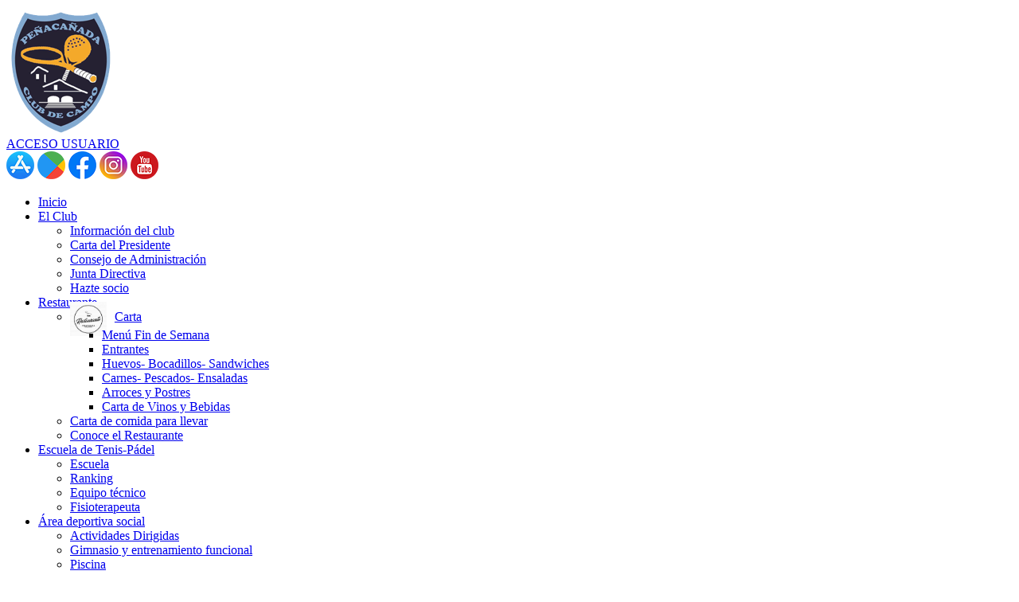

--- FILE ---
content_type: text/html; charset=utf-8
request_url: http://web.penacanada.es/page.aspx?id=19&amp;title=HAZTE_SOCIO
body_size: 61860
content:


<!DOCTYPE html PUBLIC "-//W3C//DTD XHTML 1.0 Transitional//EN" "http://www.w3.org/TR/xhtml1/DTD/xhtml1-transitional.dtd">
<html xmlns="http://www.w3.org/1999/xhtml">

<head id="ctl00_Head1"><title>
	Hazte socio
</title><meta name="abstract" content="Club de campo peñacañada, escuela de tenis en valencia, jugar al padel en valencia, clases de tenis y padel en paterna, la cañada club de actividades deportivas y con actividades sociales para el verano y navidad. Situado en el campo en zona privilegiada. El plantio la canyada valencia. Cañada paterna valencia" /><meta name="distribution" content="Global" /><meta name="category" content="Reservas y Servicios" /><meta name="language" content="es" /><meta name="author" content="TPC informática" /><meta http-equiv="Content-Type" content="text/html; charset=utf-8" /><meta name="resource-type" content="document" /><meta name="robots" content="all" /><meta name="revisit-after" content="10" /><meta name="viewport" content="width=device-width, initial-scale=1, maximum-scale=3" />

    <script src="https://code.jquery.com/jquery-1.7.2.min.js" type="text/javascript"></script>

    <script>
        (function (i, s, o, g, r, a, m) {
            i['GoogleAnalyticsObject'] = r; i[r] = i[r] || function () {
                (i[r].q = i[r].q || []).push(arguments)
            }, i[r].l = 1 * new Date(); a = s.createElement(o),
      m = s.getElementsByTagName(o)[0]; a.async = 1; a.src = g; m.parentNode.insertBefore(a, m)
        })(window, document, 'script', '//www.google-analytics.com/analytics.js', 'ga');

        ga('create', 'UA-55853911-1', 'auto');
        ga('send', 'pageview');

    </script>


    <script type="text/javascript">
        $(window).load(function () {
            $('#slider').nivoSlider();
        });
    </script>
    


    <link id="ctl00_rf6" href="ClubCampoPenyaCanyada/img/favicon.ico" rel="shortcut icon" type="image/x-icon" /><link id="ctl00_rf1" href="css/globalClubCampoPenyaCanyada.css" rel="stylesheet" type="text/css" /><link id="ctl00_rf45" href="css/jquery.cookiebar.css" rel="stylesheet" type="text/css" /><meta http-equiv="DC.title" content="Hazte socio" /><meta name="DC.title" content="Hazte socio" /><meta name="og:image" content="http://web.penacanada.es/images.ashx?cmd=get&amp;maxwidth=350&amp;id=309" Property="og:image" /><meta name="og:url" content="http://web.penacanada.es/page.aspx?id=19&amp;amp;title=HAZTE_SOCIO" Property="og:url" /><meta name="og:type" content="article" Property="og:type" /><link href="http://web.penacanada.es/page.aspx?id=19&amp;amp;title=HAZTE_SOCIO" rel="canonical" /><link href="http://web.penacanada.es/page.aspx?id=19&amp;amp;title=HAZTE_SOCIO" hreflang="x-default" /><meta http-equiv="DC.title" content="Hazte socio" /><meta name="DC.title" content="Hazte socio" /></head>

<body>
    <form name="aspnetForm" method="post" action="Page3Columnas.aspx?id=19&amp;amp%3btitle=HAZTE_SOCIO" id="aspnetForm">
<div>
<input type="hidden" name="ctl00_ScriptManager1_HiddenField" id="ctl00_ScriptManager1_HiddenField" value="" />
<input type="hidden" name="__EVENTTARGET" id="__EVENTTARGET" value="" />
<input type="hidden" name="__EVENTARGUMENT" id="__EVENTARGUMENT" value="" />
<input type="hidden" name="__VIEWSTATE" id="__VIEWSTATE" value="/[base64]/[base64]/[base64]/Y21kPWdldCZpZD1mYWJkYjY3ZWU5OWM5OTFmMGJiNWEzMTY5MjFlMmU3Y2RkAgcPDxYCHwpoZGQCCQ8PFgIfCmhkZGQ0FfVYCA8ZQ+NNttpZxHDftUZ4Tg==" />
</div>

<script type="text/javascript">
//<![CDATA[
var theForm = document.forms['aspnetForm'];
if (!theForm) {
    theForm = document.aspnetForm;
}
function __doPostBack(eventTarget, eventArgument) {
    if (!theForm.onsubmit || (theForm.onsubmit() != false)) {
        theForm.__EVENTTARGET.value = eventTarget;
        theForm.__EVENTARGUMENT.value = eventArgument;
        theForm.submit();
    }
}
//]]>
</script>


<script src="/WebResource.axd?d=cAg8MD2k26DG-mtmdRUDxoaDh7FWtoFpSHHLztJoIRVxihKr8_gbJrI6MtI4CHA3TgHxoNyio5qKlOxfx0fB_B-QC2c1&amp;t=637612663369354173" type="text/javascript"></script>


<script type="text/javascript">
//<![CDATA[
var __cultureInfo = '{"name":"es-ES","numberFormat":{"CurrencyDecimalDigits":2,"CurrencyDecimalSeparator":",","IsReadOnly":true,"CurrencyGroupSizes":[3],"NumberGroupSizes":[3],"PercentGroupSizes":[3],"CurrencyGroupSeparator":".","CurrencySymbol":"€","NaNSymbol":"NeuN","CurrencyNegativePattern":8,"NumberNegativePattern":1,"PercentPositivePattern":0,"PercentNegativePattern":0,"NegativeInfinitySymbol":"-Infinito","NegativeSign":"-","NumberDecimalDigits":2,"NumberDecimalSeparator":",","NumberGroupSeparator":".","CurrencyPositivePattern":3,"PositiveInfinitySymbol":"Infinito","PositiveSign":"+","PercentDecimalDigits":2,"PercentDecimalSeparator":",","PercentGroupSeparator":".","PercentSymbol":"%","PerMilleSymbol":"‰","NativeDigits":["0","1","2","3","4","5","6","7","8","9"],"DigitSubstitution":1},"dateTimeFormat":{"AMDesignator":"","Calendar":{"MinSupportedDateTime":"\/Date(-62135596800000)\/","MaxSupportedDateTime":"\/Date(253402297199999)\/","AlgorithmType":1,"CalendarType":1,"Eras":[1],"TwoDigitYearMax":2029,"IsReadOnly":true},"DateSeparator":"/","FirstDayOfWeek":1,"CalendarWeekRule":0,"FullDateTimePattern":"dddd, dd\u0027 de \u0027MMMM\u0027 de \u0027yyyy H:mm:ss","LongDatePattern":"dddd, dd\u0027 de \u0027MMMM\u0027 de \u0027yyyy","LongTimePattern":"H:mm:ss","MonthDayPattern":"dd MMMM","PMDesignator":"","RFC1123Pattern":"ddd, dd MMM yyyy HH\u0027:\u0027mm\u0027:\u0027ss \u0027GMT\u0027","ShortDatePattern":"dd/MM/yyyy","ShortTimePattern":"H:mm","SortableDateTimePattern":"yyyy\u0027-\u0027MM\u0027-\u0027dd\u0027T\u0027HH\u0027:\u0027mm\u0027:\u0027ss","TimeSeparator":":","UniversalSortableDateTimePattern":"yyyy\u0027-\u0027MM\u0027-\u0027dd HH\u0027:\u0027mm\u0027:\u0027ss\u0027Z\u0027","YearMonthPattern":"MMMM\u0027 de \u0027yyyy","AbbreviatedDayNames":["dom","lun","mar","mié","jue","vie","sáb"],"ShortestDayNames":["do","lu","ma","mi","ju","vi","sá"],"DayNames":["domingo","lunes","martes","miércoles","jueves","viernes","sábado"],"AbbreviatedMonthNames":["ene","feb","mar","abr","may","jun","jul","ago","sep","oct","nov","dic",""],"MonthNames":["enero","febrero","marzo","abril","mayo","junio","julio","agosto","septiembre","octubre","noviembre","diciembre",""],"IsReadOnly":true,"NativeCalendarName":"calendario gregoriano","AbbreviatedMonthGenitiveNames":["ene","feb","mar","abr","may","jun","jul","ago","sep","oct","nov","dic",""],"MonthGenitiveNames":["enero","febrero","marzo","abril","mayo","junio","julio","agosto","septiembre","octubre","noviembre","diciembre",""]}}';//]]>
</script>

<script src="/ScriptResource.axd?d=9qaxJQKpsKwKo5mtLrY6-ZWW26lbIiQ9HQHpO-ZmZnxxJe0ep8F3DnGlMDcijNsFTL4OorEWtLbcuksAtpCFxBCc6qk23AXepgB-Gyfs9L9N1F1a0&amp;t=ffffffffe3663df5" type="text/javascript"></script>
<script type="text/javascript">
//<![CDATA[
Sys.Services._AuthenticationService.DefaultWebServicePath = 'Authentication_JSON_AppService.axd';
//]]>
</script>

<script src="/ScriptResource.axd?d=V2NjAOAk8eb6rpugUve00qSMH8NEoZyDlrQHX4rmuuVHidKpSu9WsEe7O3JizrBWMMbPz9_7UDpA5S8GrwgPoMi0-HGOrz2IQ3we8KzCfykG5SQjxfArrTP1wA6glK4sXZJ2yA2&amp;t=ffffffffe3663df5" type="text/javascript"></script>
<script src="Scripts/SliderSinTextos/jquery.nivo.slider.js" type="text/javascript"></script>
<script src="Scripts/jquery.fancybox.js?v=2.1.5" type="text/javascript"></script>
<script src="Scripts/SliderConTextos/jquery.easing.1.3.js" type="text/javascript"></script>
<script src="Scripts/SliderConTextos/jquery.animate-enhanced.min.js" type="text/javascript"></script>
<script src="Scripts/SliderConTextos/jquery.superslides.js" type="text/javascript"></script>
<script src="Scripts/Menu/menu.js" type="text/javascript"></script>
<script src="Scripts/fancybox/jquery.fancybox.pack.js" type="text/javascript"></script>
<script src="ClubCampoPenyaCanyada/js/jquery.nivo.slider.js" type="text/javascript"></script>
<script src="ClubCampoPenyaCanyada/js/jquery.flexisel.js" type="text/javascript"></script>
<div>

	<input type="hidden" name="__VIEWSTATEGENERATOR" id="__VIEWSTATEGENERATOR" value="EF7CB4C3" />
	<input type="hidden" name="__EVENTVALIDATION" id="__EVENTVALIDATION" value="/wEWDALa8/yFCQKkmvL9DQLJ271QAvXKjUgCuMC3/QoCxJ7tqAQCzJzukwwCmdTu8wwCz/zz0wYCttqf3wQCn8nv5QgCldbDFDr+EmNNfR+XY+Y8RWSW7rfU5u+8" />
</div>
    <script type="text/javascript">
//<![CDATA[
Sys.WebForms.PageRequestManager._initialize('ctl00$ScriptManager1', document.getElementById('aspnetForm'));
Sys.WebForms.PageRequestManager.getInstance()._updateControls([], ['ctl00$ScriptManager1'], [], 100000);
//]]>
</script>
<input type="hidden" name="ctl00$ScriptManager1" id="ctl00_ScriptManager1" /><iframe id="__historyFrame" src="/ScriptResource.axd?d=R2Ule18v4FaWXnQkk8NJkDzZlda5GaHgIXRA6EsGvLfe703sDKjdRfJv4xB_wyI44Ikes7KRRCY4riF6x-Uhjy5-tMI1" style="display:none;">

</iframe>
    <div class="header">
        <div class="header_top">
            <div class="wrap">
                    <div class="logo">
                        <a href="../index.aspx"><img id="ctl00_ImageLogoVersusCenter" title="Club de campo Peñacañada - Reservas online de pistas de tenis y pádel" src="ClubCampoPenyaCanyada/img/logo.png" alt="Club de campo Peñacañada - Reservas online de pistas de tenis y pádel" style="border-width:0px;" /></a>
                    </div>

                    <div class="contenedorUsuarios">
                        <div class="contenedorRegistros">

                
                            <a id="ctl00_HyperLinkRegistro" class="BotonRegistro" href="Signup.aspx" style="margin-right: 10px; display:none">REGÍSTRATE</a>
                            

                            

                            

                            <a href="Login.aspx" id="ctl00_linkUsuario" class="BotonAccesoUsuario" title="ACCESO USUARIO"> <span id="ctl00_LabelAccesoUsuario">ACCESO USUARIO</span></a>
                        </div>
                        
                        <div class="contenedorBanderas">
                            <a href="https://itunes.apple.com/us/app/penacanada-club-de-campo/id947835853?mt=8" target="_blank"><img id="ctl00_ImageIconFacebook" class="estiloUsuarios" title="App Store" src="ClubCampoPenyaCanyada/img/icon-facebook.png" style="border-width:0px;" /></a>
                            <a href="https://play.google.com/store/apps/details?id=es.tpc.matchpoint.appclient.penacanadaclubdecampo" target="_blank"><img id="ctl00_Image1" class="estiloUsuarios" title="Google Play" src="ClubCampoPenyaCanyada/img/icon-twitter.png" style="border-width:0px;" /></a>
                            <a href="https://www.facebook.com/penacanadaclubdecampo" target="_blank"><img id="ctl00_Image2" class="estiloUsuarios" title="Facebook" src="ClubCampoPenyaCanyada/img/catalonia-flag.png" style="border-width:0px;" /></a>
                            <a href="https://www.instagram.com/penyacanyadaclubdecampo/" target="_blank"><img id="ctl00_Image3" class="estiloUsuarios" title="Instagram" src="ClubCampoPenyaCanyada/img/spanish-flag.png" style="border-width:0px;" /></a>
                            <a href="https://www.youtube.com/channel/UCaghUDdbeIPlX_fJPsI3eEQ" target="_blank"><img id="ctl00_Image4" class="estiloUsuarios" title="Instagram" src="ClubCampoPenyaCanyada/img/boton-sair.png" style="border-width:0px;" /></a>
                        </div>

                    </div>

                    <div class="clear"></div>
            </div>
        </div>
    </div>
    <div class="contenedorEstiloMenu">
        <div class="contenedorEstiloMenuInterior">
                        

<div class="menuhoriz">
    <ul class='menuhoriz' style='margin-bottom:0px; padding-bottom:0px'><li data-level='0'><a href='/Index.aspx' target='_self'  ><span>Inicio</span></a></li><li data-level='0'><a href='/Pages/5-informacion_del_club' target='_self'  ><span>El Club</span></a><ul><li data-level='1'><a href='/Pages/5-informacion_del_club#historia' target='_self'  ><span>Información del club</span></a></li><li data-level='1'><a href='/Pages/20-presentacion_del_club#carta_del_presidente' target='_self'  ><span>Carta del Presidente</span></a></li><li data-level='1'><a href='/Pages/81-consejo_de_administracion#consejo_de_administracion' target='_self'  ><span>Consejo de Administración</span></a></li><li data-level='1'><a href='/Pages/82-junta_directiva#junta_directiva' target='_self'  ><span>Junta Directiva</span></a></li><li data-level='1'><a href='/Pages/19-hazte_socio#hazte_socio' target='_self'  ><span>Hazte socio</span></a></li></ul></li><li data-level='0'><a href='/Pages/27-area_social#conoce_el_restaurante' target='_self'  ><span>Restaurante</span></a><ul><li data-level='1'><a href='/Pages/92-carta' target='_self' Carta ><img class='imgMenu' style='border-top-stle:none;border-right-style:none;border-left-style:none;border-bottom-style:none;padding-top:-5px; vertical-align:top; max-height:60px; max-width:60px' src='http://web.penacanada.es/images.ashx?id=2cc57c2271a5a855025c85ae0614b813&maxwidth=237'/><span style='margin-left:10px'>Carta</span></a><ul><li data-level='2'><a href='/Pages/92-carta#menus_comuniones' target='_self'  ><span>Menú Fin de Semana</span></a></li><li data-level='2'><a href='/Pages/92-carta#entrantes' target='_self'  ><span>Entrantes</span></a></li><li data-level='2'><a href='/Pages/92-carta#huevos_bocadillos_sandwiches' target='_self'  ><span>Huevos- Bocadillos- Sandwiches</span></a></li><li data-level='2'><a href='/Pages/92-carta#carnes_pescados_ensaladas' target='_self'  ><span>Carnes- Pescados- Ensaladas</span></a></li><li data-level='2'><a href='/Pages/92-carta#arroces_y_postres' target='_self'  ><span>Arroces y Postres</span></a></li><li data-level='2'><a href='/Pages/92-carta#carta_de_vinos' target='_self'  ><span>Carta de Vinos y Bebidas</span></a></li></ul></li><li data-level='1'><a href='/Pages/27-area_social#comida_para_llevar' target='_self'  ><span>Carta de comida para llevar</span></a></li><li data-level='1'><a href='/Pages/27-area_social#conoce_el_restaurante' target='_self'  ><span>Conoce el Restaurante</span></a></li></ul></li><li data-level='0'><a href='/Pages/29-escuela_de_tenis_y_padel' target='_self'  ><span>Escuela de Tenis-Pádel</span></a><ul><li data-level='1'><a href='/Pages/29-escuela_de_tenis_y_padel#escuela' target='_self'  ><span>Escuela</span></a></li><li data-level='1'><a href='/Pages/29-escuela_de_tenis_y_padel#ranking_escuela_base' target='_self'  ><span>Ranking</span></a></li><li data-level='1'><a href='/Pages/29-escuela_de_tenis_y_padel#equipo_tecnico' target='_self'  ><span>Equipo técnico</span></a></li><li data-level='1'><a href='/Pages/29-escuela_de_tenis_y_padel#fisioterapeuta' target='_self'  ><span>Fisioterapeuta</span></a></li></ul></li><li data-level='0'><a href='/Pages/28-area_deportiva_social' target='_self'  ><span>Área deportiva social</span></a><ul><li data-level='1'><a href='/Pages/28-area_deportiva_social#sala_de_actividades_dirigidas' target='_self'  ><span>Actividades Dirigidas</span></a></li><li data-level='1'><a href='https://www.xn--peacaada-e3ad.com/Pages/28-area_deportiva_social#Gimnasio' target='_self' rel='external nofollow' ><span>Gimnasio y entrenamiento funcional</span></a></li><li data-level='1'><a href='/Pages/28-area_deportiva_social#piscina' target='_self'  ><span>Piscina</span></a></li></ul></li><li data-level='0'><a href='https://www.xn--peacaada-e3ad.com/Booking/Grid.aspx' target='_blank' rel='external nofollow' ><span>Reservas</span></a><ul><li data-level='1'><a href='/Booking/Grid.aspx' target='_self' rel='nofollow' ><span>Reserva de pistas</span></a></li><li data-level='1'><a href='/ActBooking/WeekGrid.aspx' target='_self' rel='nofollow' ><span>GIMNASIO</span></a></li></ul></li><li data-level='0'><a href='/News.aspx' target='_self'  ><span>Noticias</span></a><ul><li data-level='1'><a href='/News.aspx' target='_self'  ><span>Noticias</span></a></li><li data-level='1'><a href='/Pages/25-galeria_de_imagenes' target='_self'  ><span>Galerías de imágenes</span></a></li></ul></li><li data-level='0'><a href='/Pages/16-contacto' target='_self'  ><span>Contacto</span></a><ul><li data-level='1'><a href='/Pages/16-contacto#_donde_estamos_' target='_self'  ><span>Donde Estamos</span></a></li><li data-level='1'><a href='/Pages/16-contacto#personal_del_club' target='_self'  ><span>Personal del Club</span></a></li><li data-level='1'><a href='/Pages/16-contacto#horarios_del_club' target='_self'  ><span>Horarios del Club y de Administración</span></a></li></ul></li><li data-level='0'><a href='/Pages/93-penyacanyada_te_informa' target='_self'  ><span>Peñacañada te informa</span></a></li><li data-level='0'><a href='/Pages/77-canal_de_youtube#canal_de_youtube' target='_self'  ><span>Video tutoriales</span></a></li></ul>
</div>

<script type="text/javascript">

    try {

        $(function () {
            $('a.imagenswap').hover(function (evt) {
                var imagenBackground = $(this).data('url-imagen');
                var span = $(this).find("span");
                $(this).css({
                    'background-image': 'url(' + imagenBackground + ')',
                    'background-position': "center",
                    'background-repeat': "no-repeat",
                    'background-size' : 'center'
                                });

                span.css("opacity", 0);
            },
            function (evt) {
                var span = $(this).find("span");
                $(this).css({
                    'background-image': '',
                    'background-position': '',
                    'background-repeat': '',
                    'background-size': ''
                });
                span.css("opacity", 1);
            });
        });

           

    } catch (ex) { }

    $(document).ready()
    {
        $('.contenedorEstiloMenu img').each(function (index) {
            if ($(this).hasClass("imgMenu")) {
                $(this).css('height', 43);
                $(this).css('margin-top', -10);
                $(this).css('margin-bottom', -10);
            }
        });
        $('.contenedorEstiloMenuMasterPage img').each(function (index) {
            if ($(this).hasClass("imgMenu")) {
                $(this).css('height', 43);
                $(this).css('margin-top', -10);
                $(this).css('margin-bottom', -10);
            }
        });
    }
    


</script>

                        
<!-- Estilo para el SubMenu (Mover a hojas despues) -->

<script type="text/javascript">
    $(function () {
        var pull = $('#pull');
        var menu = pull.closest('nav').find('ul');// $('nav ul');
        var menuHeight = menu.height();

        var pull2 = $('#pullIntranet');
        var menu2 = pull2.closest('nav').find('ul'); // $('nav ul');
        var menuHeight2 = menu2.height();

        var pull3 = $('#pullSuperior');
        var menu3 = pull3.closest('nav').find('ul'); // $('nav ul');
        var menuHeight3 = menu3.height();  

        $(pull).on('click', function (e) {
            e.preventDefault();
            menu.slideToggle();
        });

        $(pull2).on('click', function (e) {
            e.preventDefault();
            menu2.slideToggle();
        });

        $(pull3).on('click', function (e) {
            e.preventDefault();
            menu3.slideToggle();
        });

        $(window).resize(function () {
            var w = $(window).width();
            if (w > 320 && menu.is(':hidden')) {
                menu.removeAttr('style');
                menu2.removeAttr('style');
                menu3.removeAttr('style');
            }
        });
    });
</script>

<div id="ctl00_WUCMenuSuperiorResponsive1_PanelGeneral">
	
    <a class="toggleMenu" href="#"><span id="ctl00_WUCMenuSuperiorResponsive1_Label1">MENÚ PRINCIPAL</span></a>
    <nav class="clearfix">
        <ul><li><a href='/Index.aspx' target='_self'>Inicio</a></li><li><a href='/Pages/5-informacion_del_club' target='_self'>El Club</a><ul><li><a href='/Pages/5-informacion_del_club#historia' target='_self'>Información del club</a></li><li><a href='/Pages/20-presentacion_del_club#carta_del_presidente' target='_self'>Carta del Presidente</a></li><li><a href='/Pages/81-consejo_de_administracion#consejo_de_administracion' target='_self'>Consejo de Administración</a></li><li><a href='/Pages/82-junta_directiva#junta_directiva' target='_self'>Junta Directiva</a></li><li><a href='/Pages/19-hazte_socio#hazte_socio' target='_self'>Hazte socio</a></li></ul></li><li><a href='/Pages/27-area_social#conoce_el_restaurante' target='_self'>Restaurante</a><ul><li><a href='/Pages/92-carta' target='_self'>Carta</a><ul><li><a href='/Pages/92-carta#menus_comuniones' target='_self'>Menú Fin de Semana</a></li><li><a href='/Pages/92-carta#entrantes' target='_self'>Entrantes</a></li><li><a href='/Pages/92-carta#huevos_bocadillos_sandwiches' target='_self'>Huevos- Bocadillos- Sandwiches</a></li><li><a href='/Pages/92-carta#carnes_pescados_ensaladas' target='_self'>Carnes- Pescados- Ensaladas</a></li><li><a href='/Pages/92-carta#arroces_y_postres' target='_self'>Arroces y Postres</a></li><li><a href='/Pages/92-carta#carta_de_vinos' target='_self'>Carta de Vinos y Bebidas</a></li></ul></li><li><a href='/Pages/27-area_social#comida_para_llevar' target='_self'>Carta de comida para llevar</a></li><li><a href='/Pages/27-area_social#conoce_el_restaurante' target='_self'>Conoce el Restaurante</a></li></ul></li><li><a href='/Pages/29-escuela_de_tenis_y_padel' target='_self'>Escuela de Tenis-Pádel</a><ul><li><a href='/Pages/29-escuela_de_tenis_y_padel#escuela' target='_self'>Escuela</a></li><li><a href='/Pages/29-escuela_de_tenis_y_padel#ranking_escuela_base' target='_self'>Ranking</a></li><li><a href='/Pages/29-escuela_de_tenis_y_padel#equipo_tecnico' target='_self'>Equipo técnico</a></li><li><a href='/Pages/29-escuela_de_tenis_y_padel#fisioterapeuta' target='_self'>Fisioterapeuta</a></li></ul></li><li><a href='/Pages/28-area_deportiva_social' target='_self'>Área deportiva social</a><ul><li><a href='/Pages/28-area_deportiva_social#sala_de_actividades_dirigidas' target='_self'>Actividades Dirigidas</a></li><li><a href='https://www.xn--peacaada-e3ad.com/Pages/28-area_deportiva_social#Gimnasio' target='_self'>Gimnasio y entrenamiento funcional</a></li><li><a href='/Pages/28-area_deportiva_social#piscina' target='_self'>Piscina</a></li></ul></li><li><a href='https://www.xn--peacaada-e3ad.com/Booking/Grid.aspx' target='_blank'>Reservas</a><ul><li><a href='/Booking/Grid.aspx' target='_self'>Reserva de pistas</a></li><li><a href='/ActBooking/WeekGrid.aspx' target='_self'>GIMNASIO</a></li></ul></li><li><a href='/News.aspx' target='_self'>Noticias</a><ul><li><a href='/News.aspx' target='_self'>Noticias</a></li><li><a href='/Pages/25-galeria_de_imagenes' target='_self'>Galerías de imágenes</a></li></ul></li><li><a href='/Pages/16-contacto' target='_self'>Contacto</a><ul><li><a href='/Pages/16-contacto#_donde_estamos_' target='_self'>Donde Estamos</a></li><li><a href='/Pages/16-contacto#personal_del_club' target='_self'>Personal del Club</a></li><li><a href='/Pages/16-contacto#horarios_del_club' target='_self'>Horarios del Club y de Administración</a></li></ul></li><li><a href='/Pages/93-penyacanyada_te_informa' target='_self'>Peñacañada te informa</a></li><li><a href='/Pages/77-canal_de_youtube#canal_de_youtube' target='_self'>Video tutoriales</a></li></ul>
        <a href="#" id="pull"><span id="ctl00_WUCMenuSuperiorResponsive1_LabelTituloMenuGeneral">MENÚ PRINCIPAL</span></a>
    </nav>

</div>


        </div>
    </div>
    <div style="background-image:url('../ClubCampoPenyaCanyada/img/sombra-galeria.png'); background-position:center; background-repeat:no-repeat; width:100%; height:29px"></div>





     <div class="main">
      <div class="wrap">  		

		    <!-- CONTENIDO -->

           <div class="services_gridInterior">
		      <div class="content_bottom">
                   

    <div id="ctl00_ContentPlaceHolderContenido_htmlDivIzquierdo" class="divIz">
        <input type="hidden" name="ctl00$ContentPlaceHolderContenido$WUCMenuLateralIndiceSeccionesPaginaIzquierdo$HiddenFieldIdPagina" id="ctl00_ContentPlaceHolderContenido_WUCMenuLateralIndiceSeccionesPaginaIzquierdo_HiddenFieldIdPagina" value="19" />
<input type="hidden" name="ctl00$ContentPlaceHolderContenido$WUCMenuLateralIndiceSeccionesPaginaIzquierdo$HiddenFieldPosicion" id="ctl00_ContentPlaceHolderContenido_WUCMenuLateralIndiceSeccionesPaginaIzquierdo_HiddenFieldPosicion" value="izquierda" />

<div id="ctl00_ContentPlaceHolderContenido_WUCMenuLateralIndiceSeccionesPaginaIzquierdo_htmlDivRootMenuLateralIndiceSecciones" class="contenedorMenu" style="visibility:hidden;display:none;">
<div class="contenedorTituloMenu">
    <span id="ctl00_ContentPlaceHolderContenido_WUCMenuLateralIndiceSeccionesPaginaIzquierdo_LabelTitulo">Hazte socio</span>
</div>


<ul class="menuvertical"></ul>

<ul class="menuvertical"></ul>
</div>
        <input type="hidden" name="ctl00$ContentPlaceHolderContenido$WUCargadorBannersLateralesIzquierdos$HiddenFieldIdConfiguracionBanners" id="ctl00_ContentPlaceHolderContenido_WUCargadorBannersLateralesIzquierdos_HiddenFieldIdConfiguracionBanners" value="2" />





<div class="contenedoresBanners" id="DIVWUCBannerLateralUltimasNoticias">
    <div id="ctl00_ContentPlaceHolderContenido_WUCargadorBannersLateralesIzquierdos_ctl00_htmldivTitulo" class="contenedorTituloMenu">
        <span id="ctl00_ContentPlaceHolderContenido_WUCargadorBannersLateralesIzquierdos_ctl00_LabelTitulo">Últimas noticias</span>
    </div>
    <div class="contenedoresBannersText">
        
                <input type="hidden" name="ctl00$ContentPlaceHolderContenido$WUCargadorBannersLateralesIzquierdos$ctl00$RepeaterNoticias$ctl00$WUCRegistroNoticia$HiddenFieldId" id="ctl00_ContentPlaceHolderContenido_WUCargadorBannersLateralesIzquierdos_ctl00_RepeaterNoticias_ctl00_WUCRegistroNoticia_HiddenFieldId" value="5d1fd3363e2159f17dbdfce460361fb5" />

<link rel="stylesheet" type="text/css" href="../Scripts/fancybox/jquery.fancybox.css" media="screen">


<article class="contenedorContenidoPartidas" >
    <div id="ctl00_ContentPlaceHolderContenido_WUCargadorBannersLateralesIzquierdos_ctl00_RepeaterNoticias_ctl00_WUCRegistroNoticia_divContenedorNoticia" style="display: flex;align-items: center;flex-wrap: wrap;">
        
        

        <div id="ctl00_ContentPlaceHolderContenido_WUCargadorBannersLateralesIzquierdos_ctl00_RepeaterNoticias_ctl00_WUCRegistroNoticia_divContenedorContenido" class="contenedor2ColumnasCentrosTexto" style="width:100%">
            <div id="ctl00_ContentPlaceHolderContenido_WUCargadorBannersLateralesIzquierdos_ctl00_RepeaterNoticias_ctl00_WUCRegistroNoticia_htmlDivBloqueTituloNoticia" class="BloqueTituloNoticia" style="margin-top: 0px">    
                <a id="ctl00_ContentPlaceHolderContenido_WUCargadorBannersLateralesIzquierdos_ctl00_RepeaterNoticias_ctl00_WUCRegistroNoticia_HyperLinkTitularNoticia" href="Noticias/5d1fd3363e2159f17dbdfce460361fb5-TALLERES_INFANTILES_ENERO">Talleres infantiles enero</a>
            </div>
            <div id="ctl00_ContentPlaceHolderContenido_WUCargadorBannersLateralesIzquierdos_ctl00_RepeaterNoticias_ctl00_WUCRegistroNoticia_htmlDivBloqueCategoriaNoticia" class="BloqueCategoria">
                
                
            </div>
            <div id="ctl00_ContentPlaceHolderContenido_WUCargadorBannersLateralesIzquierdos_ctl00_RepeaterNoticias_ctl00_WUCRegistroNoticia_htmlDivBloqueFechaNoticia" class="BloqueFechaNoticia" style="margin-top: 5px;">
                <span id="ctl00_ContentPlaceHolderContenido_WUCargadorBannersLateralesIzquierdos_ctl00_RepeaterNoticias_ctl00_WUCRegistroNoticia_LabelCabecera">08/01/2026</span>
            </div>
            <div id="ctl00_ContentPlaceHolderContenido_WUCargadorBannersLateralesIzquierdos_ctl00_RepeaterNoticias_ctl00_WUCRegistroNoticia_htmlDivBloqueContenidoNoticia" class="textoIndexNoticiasRecortadas2">
                    <span id="ctl00_ContentPlaceHolderContenido_WUCargadorBannersLateralesIzquierdos_ctl00_RepeaterNoticias_ctl00_WUCRegistroNoticia_LabelContenido"><p>Este mes te proponemos un plan creativo en el Club: desde personalizar prendas y accesorios hasta dar forma a piezas decorativas y l&aacute;mparas para tu habitaci&oacute;n. Estos son los talleres del mes:</p>

<p><span style="color:#e67e22;"><strong>S&aacute;bado 17 de enero - 💡</strong>&nbsp;<strong>Taller de l&aacute;mpara gal&aacute;ctica</strong></span><br />
Vamos a crear l&aacute;mparas gal&aacute;ctica personalizando luces y colores para lograr un efecto &ldquo;cielo estrellado&rdquo; con ambiente espacial.&nbsp;</p>

<p><br />
<span style="color:#2980b9;"><strong>S&aacute;bado 24 de enero&nbsp;</strong>&nbsp;&ndash;&nbsp;<strong>Taller de resina</strong></span><br />
Da forma a piezas &uacute;nicas en el taller de resina: aprende el proceso b&aacute;sico de decoraci&oacute;n para crear colgantes, llaveros o peque&ntilde;os objetos decorativos.</p>

<p><span style="color:#e67e22;"><strong>S&aacute;bado 31 de enero</strong>&nbsp;&ndash; 👕<strong>Taller de camisetas y calcetines te&ntilde;idos tie-dye</strong></span></p>

<p>Dale color a tu armario con el taller de camisetas y calcetines tie-dye: aprender&aacute;s t&eacute;cnicas de tintado y fijado para conseguir patrones &uacute;nicos.<br />
Recuerda traer una camiseta y calcetines de casa.</p>

<p><span style="color:#2980b9;"><strong>Inscr&iacute;bete YA enviando un correo a</strong></span><strong>&nbsp;</strong><strong><a href="https://penyacanyada.acblnk.com/url/ver/350923740/1914147/442031d9f0852a1f6e03f125a00a92d9" target="_blank">info@penyacanyada.com</a></strong>&nbsp;indicando<span style="color:#e67e22;">&nbsp;<strong>nombre, apellidos y edad del ni&ntilde;o/a</strong></span>&nbsp;o en las&nbsp;<span style="color:#2980b9;"><strong>oficinas club hasta completar aforo.&nbsp;</strong></span></p>

<p><span style="color:#e67e22;"><strong>Horario: de 15:00 a 19 horas.</strong></span></p>

<p><span style="color:#2980b9;"><strong>Precio</strong></span>:&nbsp;</p>

<p>- 8 &euro; por taller</p>

<p>&iquest;Te apuntas?</p>
</span>
            </div>
        </div>
     </div>

    <div style="float:right;">
        
    </div>

    <a id="ctl00_ContentPlaceHolderContenido_WUCargadorBannersLateralesIzquierdos_ctl00_RepeaterNoticias_ctl00_WUCRegistroNoticia_HyperLinkVerContenido" class="BotonVerMas" href="Noticias/5d1fd3363e2159f17dbdfce460361fb5-TALLERES_INFANTILES_ENERO" style=" float:left">Ver contenido completo</a>



</article>
<script type="text/javascript">
    $(document).ready(function () {
        $(".imgClick")
        .unbind('click.fb-start')
        .fancybox({     
            type: "image",          
            openEffect: 'none',
            closeEffect: 'none',
            nextEffect: 'none',
            prevEffect: 'none',
            padding: 0,
            helpers: {
                overlay: {
                    locked: false
                }
            }
         })   
    });
</script>

            
                <input type="hidden" name="ctl00$ContentPlaceHolderContenido$WUCargadorBannersLateralesIzquierdos$ctl00$RepeaterNoticias$ctl01$WUCRegistroNoticia$HiddenFieldId" id="ctl00_ContentPlaceHolderContenido_WUCargadorBannersLateralesIzquierdos_ctl00_RepeaterNoticias_ctl01_WUCRegistroNoticia_HiddenFieldId" value="4203e1f4ab761e6874c3a97093f03314" />

<link rel="stylesheet" type="text/css" href="../Scripts/fancybox/jquery.fancybox.css" media="screen">


<article class="contenedorContenidoPartidas" >
    <div id="ctl00_ContentPlaceHolderContenido_WUCargadorBannersLateralesIzquierdos_ctl00_RepeaterNoticias_ctl01_WUCRegistroNoticia_divContenedorNoticia" style="display: flex;align-items: center;flex-wrap: wrap;">
        
        

        <div id="ctl00_ContentPlaceHolderContenido_WUCargadorBannersLateralesIzquierdos_ctl00_RepeaterNoticias_ctl01_WUCRegistroNoticia_divContenedorContenido" class="contenedor2ColumnasCentrosTexto" style="width:100%">
            <div id="ctl00_ContentPlaceHolderContenido_WUCargadorBannersLateralesIzquierdos_ctl00_RepeaterNoticias_ctl01_WUCRegistroNoticia_htmlDivBloqueTituloNoticia" class="BloqueTituloNoticia" style="margin-top: 0px">    
                <a id="ctl00_ContentPlaceHolderContenido_WUCargadorBannersLateralesIzquierdos_ctl00_RepeaterNoticias_ctl01_WUCRegistroNoticia_HyperLinkTitularNoticia" href="Noticias/4203e1f4ab761e6874c3a97093f03314-PROGRAMA_INFANTIL_DE_NAVIDAD">Programa infantil de Navidad</a>
            </div>
            <div id="ctl00_ContentPlaceHolderContenido_WUCargadorBannersLateralesIzquierdos_ctl00_RepeaterNoticias_ctl01_WUCRegistroNoticia_htmlDivBloqueCategoriaNoticia" class="BloqueCategoria">
                
                
            </div>
            <div id="ctl00_ContentPlaceHolderContenido_WUCargadorBannersLateralesIzquierdos_ctl00_RepeaterNoticias_ctl01_WUCRegistroNoticia_htmlDivBloqueFechaNoticia" class="BloqueFechaNoticia" style="margin-top: 5px;">
                <span id="ctl00_ContentPlaceHolderContenido_WUCargadorBannersLateralesIzquierdos_ctl00_RepeaterNoticias_ctl01_WUCRegistroNoticia_LabelCabecera">09/12/2025</span>
            </div>
            <div id="ctl00_ContentPlaceHolderContenido_WUCargadorBannersLateralesIzquierdos_ctl00_RepeaterNoticias_ctl01_WUCRegistroNoticia_htmlDivBloqueContenidoNoticia" class="textoIndexNoticiasRecortadas2">
                    <span id="ctl00_ContentPlaceHolderContenido_WUCargadorBannersLateralesIzquierdos_ctl00_RepeaterNoticias_ctl01_WUCRegistroNoticia_LabelContenido"><p>Estas fiestas queremos que los peques vivan la Navidad en el Club con planes a su medida: propuestas creativas, momentos de magia y actividades para compartir con amigos y amigas.</p>

<p>-<strong><span style="color:#e67e22;"> 22 de diciembre, 18:30 h &ndash; Visita de Pap&aacute; Noel</span> 🎄🎅🏻</strong><br />
Pap&aacute; Noel estar&aacute; en Pe&ntilde;aca&ntilde;ada para saludar a los ni&ntilde;os y ni&ntilde;as y recoger sus cartas.&nbsp;<br />
-<strong> <span style="color:#2980b9;">26 de diciembre, 18:00 a 20:00 h &ndash; Taller de dulces de Navidad </span>🍪🎄</strong><br />
Aprender&aacute;n a preparar dulces navide&ntilde;os con recetas sencillas y t&eacute;cnicas b&aacute;sicas de elaboraci&oacute;n y decoraci&oacute;n.<br />
-<em> </em><strong><span style="color:#e67e22;">29 de diciembre &middot; 19:00&ndash;20:30 h &ndash; Tarde Vieja infantil </span>🍇🕘</strong> (8&ndash;12 a&ntilde;os)<br />
Actividades y juegos para despedir el a&ntilde;o entre amigos y dar la bienvenida al siguiente en un ambiente festivo.<br />
-<strong> <span style="color:#2980b9;">30 de diciembre, 18:30 h &ndash; Concurso de c&oacute;cteles sin alcohol</span> 🍸🍹</strong> (11&ndash;16 a&ntilde;os)<br />
Creatividad, presentaci&oacute;n y sabor. Habr&aacute; jurado y premios. Necesitamos la colaboraci&oacute;n de madres y padres como jurado y probadores: si quieres participar, comun&iacute;calo en oficinas del Club o en info@penyacanyada.com / 961 322 178.</p>

<p>&iexcl;Te esperamos para disfrutar de la Navidad en Pe&ntilde;aca&ntilde;ada!</p>
</span>
            </div>
        </div>
     </div>

    <div style="float:right;">
        
    </div>

    <a id="ctl00_ContentPlaceHolderContenido_WUCargadorBannersLateralesIzquierdos_ctl00_RepeaterNoticias_ctl01_WUCRegistroNoticia_HyperLinkVerContenido" class="BotonVerMas" href="Noticias/4203e1f4ab761e6874c3a97093f03314-PROGRAMA_INFANTIL_DE_NAVIDAD" style=" float:left">Ver contenido completo</a>



</article>
<script type="text/javascript">
    $(document).ready(function () {
        $(".imgClick")
        .unbind('click.fb-start')
        .fancybox({     
            type: "image",          
            openEffect: 'none',
            closeEffect: 'none',
            nextEffect: 'none',
            prevEffect: 'none',
            padding: 0,
            helpers: {
                overlay: {
                    locked: false
                }
            }
         })   
    });
</script>

            
                        
            
            
        <a id="ctl00_ContentPlaceHolderContenido_WUCargadorBannersLateralesIzquierdos_ctl00_HyperLinkVerMas" class="BotonVerMas" href="Noticias.aspx?return_url=/page.aspx">Ver más</a>
    </div>
</div>



    </div>

    <div id="ctl00_ContentPlaceHolderContenido_htmlDivDerecho" class="divDr" style="visibility:hidden;display:none;">
        <input type="hidden" name="ctl00$ContentPlaceHolderContenido$WUCMenuLateralIndiceSeccionesPaginaDerecho$HiddenFieldIdPagina" id="ctl00_ContentPlaceHolderContenido_WUCMenuLateralIndiceSeccionesPaginaDerecho_HiddenFieldIdPagina" />
<input type="hidden" name="ctl00$ContentPlaceHolderContenido$WUCMenuLateralIndiceSeccionesPaginaDerecho$HiddenFieldPosicion" id="ctl00_ContentPlaceHolderContenido_WUCMenuLateralIndiceSeccionesPaginaDerecho_HiddenFieldPosicion" />

<div id="ctl00_ContentPlaceHolderContenido_WUCMenuLateralIndiceSeccionesPaginaDerecho_htmlDivRootMenuLateralIndiceSecciones" class="contenedorMenu">
<div class="contenedorTituloMenu">
    <span id="ctl00_ContentPlaceHolderContenido_WUCMenuLateralIndiceSeccionesPaginaDerecho_LabelTitulo"></span>
</div>





</div>
        <input type="hidden" name="ctl00$ContentPlaceHolderContenido$WUCargadorBannersLateralesDerechos$HiddenFieldIdConfiguracionBanners" id="ctl00_ContentPlaceHolderContenido_WUCargadorBannersLateralesDerechos_HiddenFieldIdConfiguracionBanners" />







    </div>

    <div id="ctl00_ContentPlaceHolderContenido_htmlDivContenido" class="contenedorContenido">
            <div class="contenedorContenidoCentralDerecho">
                <input type="hidden" name="ctl00$ContentPlaceHolderContenido$WUCCargadorSecciones$HiddenFieldIdPagina" id="ctl00_ContentPlaceHolderContenido_WUCCargadorSecciones_HiddenFieldIdPagina" value="19" />
<input type="hidden" name="ctl00$ContentPlaceHolderContenido$WUCCargadorSecciones$HiddenFieldSeccionesACargar" id="ctl00_ContentPlaceHolderContenido_WUCCargadorSecciones_HiddenFieldSeccionesACargar" />

<a name="Hazte socio"></a>

<script>
  document.addEventListener("DOMContentLoaded", function () {
    const section = document.querySelector(".services_gridInterior section.backgroundTransparent");
    if (section) {
      section.closest(".services_gridInterior").style.background = "transparent";
    }
  });
</script>


<section id="ctl00_ContentPlaceHolderContenido_WUCCargadorSecciones_ctl01_capaPrincipal" class="SeccionPagina" style=";">
    <div id="ctl00_ContentPlaceHolderContenido_WUCCargadorSecciones_ctl01_capaTitulo" class="contenedorTitulo">
        <H1>Hazte socio</H1>
        <div class="divDecoracion2"></div>
        <div class="divDecoracion"></div>
    </div>
    <div id="ctl00_ContentPlaceHolderContenido_WUCCargadorSecciones_ctl01_capaDetalle" class="Detalle">
        <div class="textoIndexNoticias">
            <div style="display:block; overflow:hidden">
                <p style="text-align: justify;">El Club es de uso exclusivo para socios y socias.</p>

<p style="text-align: justify;">Ser socio de Pe&ntilde;aca&ntilde;ada supone<strong> poder disfrutar de las instalaciones,&nbsp; de todos los servicios y las actividades sociales&nbsp;</strong>que se programan; as&iacute; como el <strong>acceso, con precios especiales, a la&nbsp;Escuela de Tenis &ndash; P&aacute;del y entrenamiento personal.</strong></p>

<p style="text-align: justify;">Actualmente, la v&iacute;a para<strong> hacerse socio es adquiriendo una acci&oacute;n a alguno de los titulares que deseen transferirla</strong><strong>.</strong></p>

<p style="text-align: justify;">Para ampliar informaci&oacute;n, pueden llamar&nbsp;al <strong>961 322 178&nbsp; o enviar un email a <a href="mailto:direccion@penyacanyada.com">direccion@penyacanyada.com</a> y solicitar una visita personalizada a las instalaciones.&nbsp;</strong></p>

            </div>
        </div>
    </div>
</section>

       
            </div>
    </div>

    <div id="ctl00_ContentPlaceHolderContenido_htmlDivInferior" class="divInf" style="visibility:hidden;display:none;">
        <input type="hidden" name="ctl00$ContentPlaceHolderContenido$WUCargadorBannersInferiores$HiddenFieldIdConfiguracionBanners" id="ctl00_ContentPlaceHolderContenido_WUCargadorBannersInferiores_HiddenFieldIdConfiguracionBanners" />

<div id="ctl00_ContentPlaceHolderContenido_WUCargadorBannersInferiores_menuInferior">

</div>


    </div>

    <div id="ctl00_ContentPlaceHolderContenido_htmlDivPie" class="divInf">
        <p style="text-align: center;"><span style="font-size:20px;"><span style="line-height:150%"><span style="font-family:Calibri,sans-serif"><b><i><span style="line-height:150%"><span style="font-family:&quot;Arial&quot;,sans-serif">&quot;Financiado por la Uni&oacute;n Europea - NextGenerationEU&quot;</span></span></i></b></span></span></span></p>

<p style="text-align: center;"><span style="font-size:18px;"><span style="line-height:150%"><span style="font-family:Calibri,sans-serif"><img alt="Funded by The European Union" height="84" src="images.ashx?id=c35ebe255fa7b2803bc109536c5fbe15" style="width: 400px; height: 84px;" width="400" /> <img alt="Plan de Recuperación, Transformación y Resiliencia" height="84" src="images.ashx?id=50f9b91cbb1e3858b4f7652756a7d864" style="width: 400px; height: 84px;" width="400" /></span></span></span></p>

    </div>


              </div>

           </div>
           <!-- FIN CONTENIDO -->
           <div class="clear"></div>
      </div>
    </div>



    <div class="footer">
        <div class="wrap">
            <div class="section group">
                <div class="col_1_of_4 span_1_of_4">
                    <h3><span id="ctl00_LabelTituloMeteorologia">Meteorología</span></h3>
                    <div id="ctl00_WUCWeather_divTiempo" class="divTiempo">
    <div style="float:left; margin-right:8px">
            <img id="ctl00_WUCWeather_Imagen" title="Meteorología" src="images/weather/meteo-parcialmentenuboso.png" alt="Meteorología" style="border-width:0px;margin:0px; padding:0px; float:left" />
    </div>
    <div style="margin-left:8px; margin-top:4px; display:block; overflow:hidden">
        <span id="ctl00_WUCWeather_LabelElTiempo">El tiempo hoy</span>
        <br />
        <span id="ctl00_WUCWeather_LabelDescripcioTiempoValor">Parcialmente nuboso</span>
        <br />
        <span id="ctl00_WUCWeather_LabelTemperaturaValor">7°</span>
    </div>
</div>
                </div>
            
                <div id="ctl00_divInfoPie" class="col_1_of_4 span_1_of_4">
                    <h3><span>Contacto</span></h3>
                    <span style="font-weight:bold">© Peñacañada Club de Campo</span><br /> C/ 135, 18. La Cañada - Paterna (46182) Valencia<br/>Telf. 961322178<br /><a href="mailto:info@penyacanyada.com" class="LinkPie" target="_blank">info@penyacanyada.com</a>
                </div>

                <div id="ctl00_Div3" class="col_1_of_4 span_1_of_4">
           
                    <h3><span id="ctl00_LabelTituloLegalidad">Legalidad</span></h3>
                        <div class="menuhorizPie">
                               <ul>
                                    <li></li><br />
                                    <li><a id="ctl00_HyperLinkPoliticadePrivacidad" href="http://web.penacanada.es/files.ashx?cmd=get&amp;id=fabdb67ee99c991f0bb5a316921e2e7c" target="_blank">Política de privacidad</a></li><br />
                                    <li></li><br />
                                    <li></li>
                               </ul>
                        </div>
                </div>
            </div>
        </div>

        <div class="copy-right" id="div4">
			<div class="wrap">
			    <p><span id="ctl00_LabelTituloMatchPoint">Tecnología tpc-matchpoint</span> <a href="http://matchpoint.tpc-informatica.es" target="_blank">
                    <img id="ctl00_ImageLogoMatchPoint" src="images/logo-matchpoint-blanco-pq.png" alt="tpc-matchpoint - Software de gestión de centros deportivos" style="border-width:0px;vertical-align: middle" /></a></p>
		        <div class="clear"></div>
		    </div>	
	    </div>
    </div>
    <div class="pie2"></div>

    

<script type="text/javascript">
//<![CDATA[
window.mp_textos = window.mp_textos || {};window.mp_textos.cookiesPolitica = 'Utilizamos cookies propias y de terceros para mejorar nuestros servicios mediante el análisis de sus hábitos de navegación. Si continua navegando, consideramos que acepta su uso.';window.mp_textos.cookiesAceptar = 'Aceptar';window.mp_textos.cookiesVerPolitica = 'Ver politica';window.mp_textos.cookiesUrlPolitica = '../politica-cookies-es.html';(function() {var fn = function() {$get("ctl00_ScriptManager1_HiddenField").value = '';Sys.Application.remove_init(fn);};Sys.Application.add_init(fn);})();
Sys.Application.setServerId("ctl00_ScriptManager1", "ctl00$ScriptManager1");

Sys.Application._enableHistoryInScriptManager();
Sys.Application.initialize();
//]]>
</script>
</form>
    


</body>
</html>


--- FILE ---
content_type: text/plain
request_url: https://www.google-analytics.com/j/collect?v=1&_v=j102&a=227351265&t=pageview&_s=1&dl=http%3A%2F%2Fweb.penacanada.es%2Fpage.aspx%3Fid%3D19%26amp%3Btitle%3DHAZTE_SOCIO&ul=en-us%40posix&dt=Hazte%20socio&sr=1280x720&vp=1280x720&_u=IEBAAEABAAAAACAAI~&jid=928116878&gjid=1108866801&cid=143923254.1768086693&tid=UA-55853911-1&_gid=1973385346.1768086693&_r=1&_slc=1&z=1543296703
body_size: -286
content:
2,cG-PF6CJQX4NT